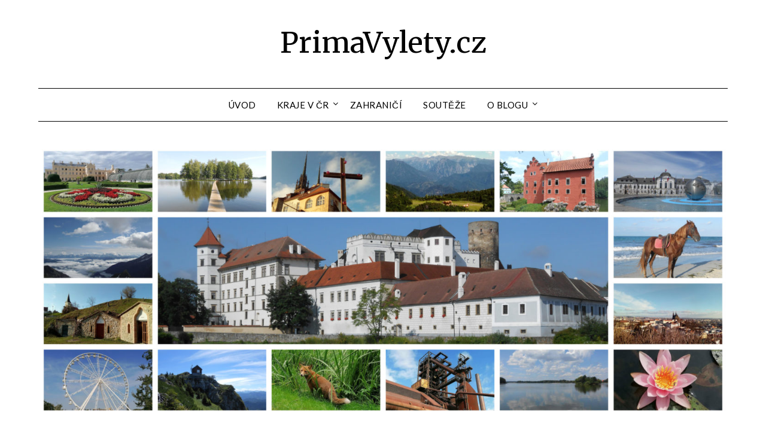

--- FILE ---
content_type: text/html; charset=UTF-8
request_url: https://primavylety.cz/jested-elegantni-symbol-liberce-skyta-okouzlujici-vyhledy/
body_size: 18625
content:
<!doctype html>
<html dir="ltr" lang="cs" prefix="og: https://ogp.me/ns#">
<head>
	<meta charset="UTF-8">
	<meta name="viewport" content="width=device-width, initial-scale=1">
	<link rel="profile" href="http://gmpg.org/xfn/11">
	<title>Ještěd – elegantní symbol Liberce skýtá okouzlující výhledy | PrimaVylety.cz</title>
	<style>img:is([sizes="auto" i], [sizes^="auto," i]) { contain-intrinsic-size: 3000px 1500px }</style>
	
		<!-- All in One SEO 4.8.6.1 - aioseo.com -->
	<meta name="description" content="Jednou z dominant severních Čech je slavný televizní vysílač s hotelem stojící na vrcholu hory Ještěd. O letošních prázdninách jsme měli příležitost prohlédnout si ladný tvar této stavby zblízka a pokochat se krásnými výhledy, kterými Ještěd rozhodně nešetří. Hora Ještěd se tyčí jihozápadně od města Liberec. Se svou výškou 1012 m. n. m. je nejvyšším vrcholem a" />
	<meta name="robots" content="max-image-preview:large" />
	<meta name="author" content="Martina Limbergová"/>
	<meta name="google-site-verification" content="google-site-verification: googledc983f19fdf29f61.html" />
	<link rel="canonical" href="https://primavylety.cz/jested-elegantni-symbol-liberce-skyta-okouzlujici-vyhledy/" />
	<meta name="generator" content="All in One SEO (AIOSEO) 4.8.6.1" />
		<meta property="og:locale" content="cs_CZ" />
		<meta property="og:site_name" content="PrimaVylety.cz |" />
		<meta property="og:type" content="article" />
		<meta property="og:title" content="Ještěd – elegantní symbol Liberce skýtá okouzlující výhledy | PrimaVylety.cz" />
		<meta property="og:description" content="Jednou z dominant severních Čech je slavný televizní vysílač s hotelem stojící na vrcholu hory Ještěd. O letošních prázdninách jsme měli příležitost prohlédnout si ladný tvar této stavby zblízka a pokochat se krásnými výhledy, kterými Ještěd rozhodně nešetří. Hora Ještěd se tyčí jihozápadně od města Liberec. Se svou výškou 1012 m. n. m. je nejvyšším vrcholem a" />
		<meta property="og:url" content="https://primavylety.cz/jested-elegantni-symbol-liberce-skyta-okouzlujici-vyhledy/" />
		<meta property="article:published_time" content="2020-10-13T09:51:24+00:00" />
		<meta property="article:modified_time" content="2025-04-06T12:42:25+00:00" />
		<meta name="twitter:card" content="summary_large_image" />
		<meta name="twitter:title" content="Ještěd – elegantní symbol Liberce skýtá okouzlující výhledy | PrimaVylety.cz" />
		<meta name="twitter:description" content="Jednou z dominant severních Čech je slavný televizní vysílač s hotelem stojící na vrcholu hory Ještěd. O letošních prázdninách jsme měli příležitost prohlédnout si ladný tvar této stavby zblízka a pokochat se krásnými výhledy, kterými Ještěd rozhodně nešetří. Hora Ještěd se tyčí jihozápadně od města Liberec. Se svou výškou 1012 m. n. m. je nejvyšším vrcholem a" />
		<script type="application/ld+json" class="aioseo-schema">
			{"@context":"https:\/\/schema.org","@graph":[{"@type":"Article","@id":"https:\/\/primavylety.cz\/jested-elegantni-symbol-liberce-skyta-okouzlujici-vyhledy\/#article","name":"Je\u0161t\u011bd \u2013 elegantn\u00ed symbol Liberce sk\u00fdt\u00e1 okouzluj\u00edc\u00ed v\u00fdhledy | PrimaVylety.cz","headline":"Je\u0161t\u011bd \u2013 elegantn\u00ed symbol Liberce sk\u00fdt\u00e1 okouzluj\u00edc\u00ed v\u00fdhledy","author":{"@id":"https:\/\/primavylety.cz\/author\/admin-2-2-2-2-2-2-2-2-2-2-2-2-2-2-2-2\/#author"},"publisher":{"@id":"https:\/\/primavylety.cz\/#organization"},"image":{"@type":"ImageObject","url":"https:\/\/primavylety.cz\/wp-content\/uploads\/2020\/10\/IMG_8519-scaled.jpg","width":2560,"height":1922,"caption":"Je\u0161t\u011bd"},"datePublished":"2020-10-13T09:51:24+00:00","dateModified":"2025-04-06T12:42:25+00:00","inLanguage":"cs-CZ","mainEntityOfPage":{"@id":"https:\/\/primavylety.cz\/jested-elegantni-symbol-liberce-skyta-okouzlujici-vyhledy\/#webpage"},"isPartOf":{"@id":"https:\/\/primavylety.cz\/jested-elegantni-symbol-liberce-skyta-okouzlujici-vyhledy\/#webpage"},"articleSection":"Libereck\u00fd, P\u0159\u00edroda, Rozhledny a vyhl\u00eddky"},{"@type":"BreadcrumbList","@id":"https:\/\/primavylety.cz\/jested-elegantni-symbol-liberce-skyta-okouzlujici-vyhledy\/#breadcrumblist","itemListElement":[{"@type":"ListItem","@id":"https:\/\/primavylety.cz#listItem","position":1,"name":"Dom\u016f","item":"https:\/\/primavylety.cz","nextItem":{"@type":"ListItem","@id":"https:\/\/primavylety.cz\/category\/kraje-v-cr\/#listItem","name":"Kraje v \u010cR"}},{"@type":"ListItem","@id":"https:\/\/primavylety.cz\/category\/kraje-v-cr\/#listItem","position":2,"name":"Kraje v \u010cR","item":"https:\/\/primavylety.cz\/category\/kraje-v-cr\/","nextItem":{"@type":"ListItem","@id":"https:\/\/primavylety.cz\/category\/kraje-v-cr\/liberecky-kraj\/#listItem","name":"Libereck\u00fd"},"previousItem":{"@type":"ListItem","@id":"https:\/\/primavylety.cz#listItem","name":"Dom\u016f"}},{"@type":"ListItem","@id":"https:\/\/primavylety.cz\/category\/kraje-v-cr\/liberecky-kraj\/#listItem","position":3,"name":"Libereck\u00fd","item":"https:\/\/primavylety.cz\/category\/kraje-v-cr\/liberecky-kraj\/","nextItem":{"@type":"ListItem","@id":"https:\/\/primavylety.cz\/jested-elegantni-symbol-liberce-skyta-okouzlujici-vyhledy\/#listItem","name":"Je\u0161t\u011bd \u2013 elegantn\u00ed symbol Liberce sk\u00fdt\u00e1 okouzluj\u00edc\u00ed v\u00fdhledy"},"previousItem":{"@type":"ListItem","@id":"https:\/\/primavylety.cz\/category\/kraje-v-cr\/#listItem","name":"Kraje v \u010cR"}},{"@type":"ListItem","@id":"https:\/\/primavylety.cz\/jested-elegantni-symbol-liberce-skyta-okouzlujici-vyhledy\/#listItem","position":4,"name":"Je\u0161t\u011bd \u2013 elegantn\u00ed symbol Liberce sk\u00fdt\u00e1 okouzluj\u00edc\u00ed v\u00fdhledy","previousItem":{"@type":"ListItem","@id":"https:\/\/primavylety.cz\/category\/kraje-v-cr\/liberecky-kraj\/#listItem","name":"Libereck\u00fd"}}]},{"@type":"Organization","@id":"https:\/\/primavylety.cz\/#organization","name":"PrimaVylety.cz","url":"https:\/\/primavylety.cz\/"},{"@type":"Person","@id":"https:\/\/primavylety.cz\/author\/admin-2-2-2-2-2-2-2-2-2-2-2-2-2-2-2-2\/#author","url":"https:\/\/primavylety.cz\/author\/admin-2-2-2-2-2-2-2-2-2-2-2-2-2-2-2-2\/","name":"Martina Limbergov\u00e1","image":{"@type":"ImageObject","@id":"https:\/\/primavylety.cz\/jested-elegantni-symbol-liberce-skyta-okouzlujici-vyhledy\/#authorImage","url":"https:\/\/secure.gravatar.com\/avatar\/9acacde58e7c46a3e9cf4406b00d0d3dbcba80eaa56614894df64742d3f01145?s=96&d=mm&r=g","width":96,"height":96,"caption":"Martina Limbergov\u00e1"}},{"@type":"WebPage","@id":"https:\/\/primavylety.cz\/jested-elegantni-symbol-liberce-skyta-okouzlujici-vyhledy\/#webpage","url":"https:\/\/primavylety.cz\/jested-elegantni-symbol-liberce-skyta-okouzlujici-vyhledy\/","name":"Je\u0161t\u011bd \u2013 elegantn\u00ed symbol Liberce sk\u00fdt\u00e1 okouzluj\u00edc\u00ed v\u00fdhledy | PrimaVylety.cz","description":"Jednou z dominant severn\u00edch \u010cech je slavn\u00fd televizn\u00ed vys\u00edla\u010d s hotelem stoj\u00edc\u00ed na vrcholu hory Je\u0161t\u011bd. O leto\u0161n\u00edch pr\u00e1zdnin\u00e1ch jsme m\u011bli p\u0159\u00edle\u017eitost prohl\u00e9dnout si ladn\u00fd tvar t\u00e9to stavby zbl\u00edzka a pokochat se kr\u00e1sn\u00fdmi v\u00fdhledy, kter\u00fdmi Je\u0161t\u011bd rozhodn\u011b ne\u0161et\u0159\u00ed. Hora Je\u0161t\u011bd se ty\u010d\u00ed jihoz\u00e1padn\u011b od m\u011bsta Liberec. Se svou v\u00fd\u0161kou 1012 m. n. m. je nejvy\u0161\u0161\u00edm vrcholem a","inLanguage":"cs-CZ","isPartOf":{"@id":"https:\/\/primavylety.cz\/#website"},"breadcrumb":{"@id":"https:\/\/primavylety.cz\/jested-elegantni-symbol-liberce-skyta-okouzlujici-vyhledy\/#breadcrumblist"},"author":{"@id":"https:\/\/primavylety.cz\/author\/admin-2-2-2-2-2-2-2-2-2-2-2-2-2-2-2-2\/#author"},"creator":{"@id":"https:\/\/primavylety.cz\/author\/admin-2-2-2-2-2-2-2-2-2-2-2-2-2-2-2-2\/#author"},"image":{"@type":"ImageObject","url":"https:\/\/primavylety.cz\/wp-content\/uploads\/2020\/10\/IMG_8519-scaled.jpg","@id":"https:\/\/primavylety.cz\/jested-elegantni-symbol-liberce-skyta-okouzlujici-vyhledy\/#mainImage","width":2560,"height":1922,"caption":"Je\u0161t\u011bd"},"primaryImageOfPage":{"@id":"https:\/\/primavylety.cz\/jested-elegantni-symbol-liberce-skyta-okouzlujici-vyhledy\/#mainImage"},"datePublished":"2020-10-13T09:51:24+00:00","dateModified":"2025-04-06T12:42:25+00:00"},{"@type":"WebSite","@id":"https:\/\/primavylety.cz\/#website","url":"https:\/\/primavylety.cz\/","name":"PrimaVylety.cz","inLanguage":"cs-CZ","publisher":{"@id":"https:\/\/primavylety.cz\/#organization"}}]}
		</script>
		<!-- All in One SEO -->

<link rel='dns-prefetch' href='//fonts.googleapis.com' />
<link rel="alternate" type="application/rss+xml" title="PrimaVylety.cz &raquo; RSS zdroj" href="https://primavylety.cz/feed/" />
<link rel="alternate" type="application/rss+xml" title="PrimaVylety.cz &raquo; RSS komentářů" href="https://primavylety.cz/comments/feed/" />
		<!-- This site uses the Google Analytics by MonsterInsights plugin v9.7.0 - Using Analytics tracking - https://www.monsterinsights.com/ -->
		<!-- Poznámka: MonsterInsights není na tomto webu aktuálně nakonfigurován. Vlastník webu se musí ověřit pomocí Google Analytics na panelu nastavení MonsterInsights. -->
					<!-- No tracking code set -->
				<!-- / Google Analytics by MonsterInsights -->
		<script type="text/javascript">
/* <![CDATA[ */
window._wpemojiSettings = {"baseUrl":"https:\/\/s.w.org\/images\/core\/emoji\/16.0.1\/72x72\/","ext":".png","svgUrl":"https:\/\/s.w.org\/images\/core\/emoji\/16.0.1\/svg\/","svgExt":".svg","source":{"concatemoji":"https:\/\/primavylety.cz\/wp-includes\/js\/wp-emoji-release.min.js?ver=6.8.2"}};
/*! This file is auto-generated */
!function(s,n){var o,i,e;function c(e){try{var t={supportTests:e,timestamp:(new Date).valueOf()};sessionStorage.setItem(o,JSON.stringify(t))}catch(e){}}function p(e,t,n){e.clearRect(0,0,e.canvas.width,e.canvas.height),e.fillText(t,0,0);var t=new Uint32Array(e.getImageData(0,0,e.canvas.width,e.canvas.height).data),a=(e.clearRect(0,0,e.canvas.width,e.canvas.height),e.fillText(n,0,0),new Uint32Array(e.getImageData(0,0,e.canvas.width,e.canvas.height).data));return t.every(function(e,t){return e===a[t]})}function u(e,t){e.clearRect(0,0,e.canvas.width,e.canvas.height),e.fillText(t,0,0);for(var n=e.getImageData(16,16,1,1),a=0;a<n.data.length;a++)if(0!==n.data[a])return!1;return!0}function f(e,t,n,a){switch(t){case"flag":return n(e,"\ud83c\udff3\ufe0f\u200d\u26a7\ufe0f","\ud83c\udff3\ufe0f\u200b\u26a7\ufe0f")?!1:!n(e,"\ud83c\udde8\ud83c\uddf6","\ud83c\udde8\u200b\ud83c\uddf6")&&!n(e,"\ud83c\udff4\udb40\udc67\udb40\udc62\udb40\udc65\udb40\udc6e\udb40\udc67\udb40\udc7f","\ud83c\udff4\u200b\udb40\udc67\u200b\udb40\udc62\u200b\udb40\udc65\u200b\udb40\udc6e\u200b\udb40\udc67\u200b\udb40\udc7f");case"emoji":return!a(e,"\ud83e\udedf")}return!1}function g(e,t,n,a){var r="undefined"!=typeof WorkerGlobalScope&&self instanceof WorkerGlobalScope?new OffscreenCanvas(300,150):s.createElement("canvas"),o=r.getContext("2d",{willReadFrequently:!0}),i=(o.textBaseline="top",o.font="600 32px Arial",{});return e.forEach(function(e){i[e]=t(o,e,n,a)}),i}function t(e){var t=s.createElement("script");t.src=e,t.defer=!0,s.head.appendChild(t)}"undefined"!=typeof Promise&&(o="wpEmojiSettingsSupports",i=["flag","emoji"],n.supports={everything:!0,everythingExceptFlag:!0},e=new Promise(function(e){s.addEventListener("DOMContentLoaded",e,{once:!0})}),new Promise(function(t){var n=function(){try{var e=JSON.parse(sessionStorage.getItem(o));if("object"==typeof e&&"number"==typeof e.timestamp&&(new Date).valueOf()<e.timestamp+604800&&"object"==typeof e.supportTests)return e.supportTests}catch(e){}return null}();if(!n){if("undefined"!=typeof Worker&&"undefined"!=typeof OffscreenCanvas&&"undefined"!=typeof URL&&URL.createObjectURL&&"undefined"!=typeof Blob)try{var e="postMessage("+g.toString()+"("+[JSON.stringify(i),f.toString(),p.toString(),u.toString()].join(",")+"));",a=new Blob([e],{type:"text/javascript"}),r=new Worker(URL.createObjectURL(a),{name:"wpTestEmojiSupports"});return void(r.onmessage=function(e){c(n=e.data),r.terminate(),t(n)})}catch(e){}c(n=g(i,f,p,u))}t(n)}).then(function(e){for(var t in e)n.supports[t]=e[t],n.supports.everything=n.supports.everything&&n.supports[t],"flag"!==t&&(n.supports.everythingExceptFlag=n.supports.everythingExceptFlag&&n.supports[t]);n.supports.everythingExceptFlag=n.supports.everythingExceptFlag&&!n.supports.flag,n.DOMReady=!1,n.readyCallback=function(){n.DOMReady=!0}}).then(function(){return e}).then(function(){var e;n.supports.everything||(n.readyCallback(),(e=n.source||{}).concatemoji?t(e.concatemoji):e.wpemoji&&e.twemoji&&(t(e.twemoji),t(e.wpemoji)))}))}((window,document),window._wpemojiSettings);
/* ]]> */
</script>
<link rel='stylesheet' id='sbr_styles-css' href='https://primavylety.cz/wp-content/plugins/reviews-feed/assets/css/sbr-styles.min.css?ver=2.1.1' type='text/css' media='all' />
<link rel='stylesheet' id='sbi_styles-css' href='https://primavylety.cz/wp-content/plugins/instagram-feed/css/sbi-styles.min.css?ver=6.9.1' type='text/css' media='all' />
<style id='wp-emoji-styles-inline-css' type='text/css'>

	img.wp-smiley, img.emoji {
		display: inline !important;
		border: none !important;
		box-shadow: none !important;
		height: 1em !important;
		width: 1em !important;
		margin: 0 0.07em !important;
		vertical-align: -0.1em !important;
		background: none !important;
		padding: 0 !important;
	}
</style>
<link rel='stylesheet' id='wp-block-library-css' href='https://primavylety.cz/wp-includes/css/dist/block-library/style.min.css?ver=6.8.2' type='text/css' media='all' />
<style id='classic-theme-styles-inline-css' type='text/css'>
/*! This file is auto-generated */
.wp-block-button__link{color:#fff;background-color:#32373c;border-radius:9999px;box-shadow:none;text-decoration:none;padding:calc(.667em + 2px) calc(1.333em + 2px);font-size:1.125em}.wp-block-file__button{background:#32373c;color:#fff;text-decoration:none}
</style>
<style id='global-styles-inline-css' type='text/css'>
:root{--wp--preset--aspect-ratio--square: 1;--wp--preset--aspect-ratio--4-3: 4/3;--wp--preset--aspect-ratio--3-4: 3/4;--wp--preset--aspect-ratio--3-2: 3/2;--wp--preset--aspect-ratio--2-3: 2/3;--wp--preset--aspect-ratio--16-9: 16/9;--wp--preset--aspect-ratio--9-16: 9/16;--wp--preset--color--black: #000000;--wp--preset--color--cyan-bluish-gray: #abb8c3;--wp--preset--color--white: #ffffff;--wp--preset--color--pale-pink: #f78da7;--wp--preset--color--vivid-red: #cf2e2e;--wp--preset--color--luminous-vivid-orange: #ff6900;--wp--preset--color--luminous-vivid-amber: #fcb900;--wp--preset--color--light-green-cyan: #7bdcb5;--wp--preset--color--vivid-green-cyan: #00d084;--wp--preset--color--pale-cyan-blue: #8ed1fc;--wp--preset--color--vivid-cyan-blue: #0693e3;--wp--preset--color--vivid-purple: #9b51e0;--wp--preset--gradient--vivid-cyan-blue-to-vivid-purple: linear-gradient(135deg,rgba(6,147,227,1) 0%,rgb(155,81,224) 100%);--wp--preset--gradient--light-green-cyan-to-vivid-green-cyan: linear-gradient(135deg,rgb(122,220,180) 0%,rgb(0,208,130) 100%);--wp--preset--gradient--luminous-vivid-amber-to-luminous-vivid-orange: linear-gradient(135deg,rgba(252,185,0,1) 0%,rgba(255,105,0,1) 100%);--wp--preset--gradient--luminous-vivid-orange-to-vivid-red: linear-gradient(135deg,rgba(255,105,0,1) 0%,rgb(207,46,46) 100%);--wp--preset--gradient--very-light-gray-to-cyan-bluish-gray: linear-gradient(135deg,rgb(238,238,238) 0%,rgb(169,184,195) 100%);--wp--preset--gradient--cool-to-warm-spectrum: linear-gradient(135deg,rgb(74,234,220) 0%,rgb(151,120,209) 20%,rgb(207,42,186) 40%,rgb(238,44,130) 60%,rgb(251,105,98) 80%,rgb(254,248,76) 100%);--wp--preset--gradient--blush-light-purple: linear-gradient(135deg,rgb(255,206,236) 0%,rgb(152,150,240) 100%);--wp--preset--gradient--blush-bordeaux: linear-gradient(135deg,rgb(254,205,165) 0%,rgb(254,45,45) 50%,rgb(107,0,62) 100%);--wp--preset--gradient--luminous-dusk: linear-gradient(135deg,rgb(255,203,112) 0%,rgb(199,81,192) 50%,rgb(65,88,208) 100%);--wp--preset--gradient--pale-ocean: linear-gradient(135deg,rgb(255,245,203) 0%,rgb(182,227,212) 50%,rgb(51,167,181) 100%);--wp--preset--gradient--electric-grass: linear-gradient(135deg,rgb(202,248,128) 0%,rgb(113,206,126) 100%);--wp--preset--gradient--midnight: linear-gradient(135deg,rgb(2,3,129) 0%,rgb(40,116,252) 100%);--wp--preset--font-size--small: 13px;--wp--preset--font-size--medium: 20px;--wp--preset--font-size--large: 36px;--wp--preset--font-size--x-large: 42px;--wp--preset--spacing--20: 0.44rem;--wp--preset--spacing--30: 0.67rem;--wp--preset--spacing--40: 1rem;--wp--preset--spacing--50: 1.5rem;--wp--preset--spacing--60: 2.25rem;--wp--preset--spacing--70: 3.38rem;--wp--preset--spacing--80: 5.06rem;--wp--preset--shadow--natural: 6px 6px 9px rgba(0, 0, 0, 0.2);--wp--preset--shadow--deep: 12px 12px 50px rgba(0, 0, 0, 0.4);--wp--preset--shadow--sharp: 6px 6px 0px rgba(0, 0, 0, 0.2);--wp--preset--shadow--outlined: 6px 6px 0px -3px rgba(255, 255, 255, 1), 6px 6px rgba(0, 0, 0, 1);--wp--preset--shadow--crisp: 6px 6px 0px rgba(0, 0, 0, 1);}:where(.is-layout-flex){gap: 0.5em;}:where(.is-layout-grid){gap: 0.5em;}body .is-layout-flex{display: flex;}.is-layout-flex{flex-wrap: wrap;align-items: center;}.is-layout-flex > :is(*, div){margin: 0;}body .is-layout-grid{display: grid;}.is-layout-grid > :is(*, div){margin: 0;}:where(.wp-block-columns.is-layout-flex){gap: 2em;}:where(.wp-block-columns.is-layout-grid){gap: 2em;}:where(.wp-block-post-template.is-layout-flex){gap: 1.25em;}:where(.wp-block-post-template.is-layout-grid){gap: 1.25em;}.has-black-color{color: var(--wp--preset--color--black) !important;}.has-cyan-bluish-gray-color{color: var(--wp--preset--color--cyan-bluish-gray) !important;}.has-white-color{color: var(--wp--preset--color--white) !important;}.has-pale-pink-color{color: var(--wp--preset--color--pale-pink) !important;}.has-vivid-red-color{color: var(--wp--preset--color--vivid-red) !important;}.has-luminous-vivid-orange-color{color: var(--wp--preset--color--luminous-vivid-orange) !important;}.has-luminous-vivid-amber-color{color: var(--wp--preset--color--luminous-vivid-amber) !important;}.has-light-green-cyan-color{color: var(--wp--preset--color--light-green-cyan) !important;}.has-vivid-green-cyan-color{color: var(--wp--preset--color--vivid-green-cyan) !important;}.has-pale-cyan-blue-color{color: var(--wp--preset--color--pale-cyan-blue) !important;}.has-vivid-cyan-blue-color{color: var(--wp--preset--color--vivid-cyan-blue) !important;}.has-vivid-purple-color{color: var(--wp--preset--color--vivid-purple) !important;}.has-black-background-color{background-color: var(--wp--preset--color--black) !important;}.has-cyan-bluish-gray-background-color{background-color: var(--wp--preset--color--cyan-bluish-gray) !important;}.has-white-background-color{background-color: var(--wp--preset--color--white) !important;}.has-pale-pink-background-color{background-color: var(--wp--preset--color--pale-pink) !important;}.has-vivid-red-background-color{background-color: var(--wp--preset--color--vivid-red) !important;}.has-luminous-vivid-orange-background-color{background-color: var(--wp--preset--color--luminous-vivid-orange) !important;}.has-luminous-vivid-amber-background-color{background-color: var(--wp--preset--color--luminous-vivid-amber) !important;}.has-light-green-cyan-background-color{background-color: var(--wp--preset--color--light-green-cyan) !important;}.has-vivid-green-cyan-background-color{background-color: var(--wp--preset--color--vivid-green-cyan) !important;}.has-pale-cyan-blue-background-color{background-color: var(--wp--preset--color--pale-cyan-blue) !important;}.has-vivid-cyan-blue-background-color{background-color: var(--wp--preset--color--vivid-cyan-blue) !important;}.has-vivid-purple-background-color{background-color: var(--wp--preset--color--vivid-purple) !important;}.has-black-border-color{border-color: var(--wp--preset--color--black) !important;}.has-cyan-bluish-gray-border-color{border-color: var(--wp--preset--color--cyan-bluish-gray) !important;}.has-white-border-color{border-color: var(--wp--preset--color--white) !important;}.has-pale-pink-border-color{border-color: var(--wp--preset--color--pale-pink) !important;}.has-vivid-red-border-color{border-color: var(--wp--preset--color--vivid-red) !important;}.has-luminous-vivid-orange-border-color{border-color: var(--wp--preset--color--luminous-vivid-orange) !important;}.has-luminous-vivid-amber-border-color{border-color: var(--wp--preset--color--luminous-vivid-amber) !important;}.has-light-green-cyan-border-color{border-color: var(--wp--preset--color--light-green-cyan) !important;}.has-vivid-green-cyan-border-color{border-color: var(--wp--preset--color--vivid-green-cyan) !important;}.has-pale-cyan-blue-border-color{border-color: var(--wp--preset--color--pale-cyan-blue) !important;}.has-vivid-cyan-blue-border-color{border-color: var(--wp--preset--color--vivid-cyan-blue) !important;}.has-vivid-purple-border-color{border-color: var(--wp--preset--color--vivid-purple) !important;}.has-vivid-cyan-blue-to-vivid-purple-gradient-background{background: var(--wp--preset--gradient--vivid-cyan-blue-to-vivid-purple) !important;}.has-light-green-cyan-to-vivid-green-cyan-gradient-background{background: var(--wp--preset--gradient--light-green-cyan-to-vivid-green-cyan) !important;}.has-luminous-vivid-amber-to-luminous-vivid-orange-gradient-background{background: var(--wp--preset--gradient--luminous-vivid-amber-to-luminous-vivid-orange) !important;}.has-luminous-vivid-orange-to-vivid-red-gradient-background{background: var(--wp--preset--gradient--luminous-vivid-orange-to-vivid-red) !important;}.has-very-light-gray-to-cyan-bluish-gray-gradient-background{background: var(--wp--preset--gradient--very-light-gray-to-cyan-bluish-gray) !important;}.has-cool-to-warm-spectrum-gradient-background{background: var(--wp--preset--gradient--cool-to-warm-spectrum) !important;}.has-blush-light-purple-gradient-background{background: var(--wp--preset--gradient--blush-light-purple) !important;}.has-blush-bordeaux-gradient-background{background: var(--wp--preset--gradient--blush-bordeaux) !important;}.has-luminous-dusk-gradient-background{background: var(--wp--preset--gradient--luminous-dusk) !important;}.has-pale-ocean-gradient-background{background: var(--wp--preset--gradient--pale-ocean) !important;}.has-electric-grass-gradient-background{background: var(--wp--preset--gradient--electric-grass) !important;}.has-midnight-gradient-background{background: var(--wp--preset--gradient--midnight) !important;}.has-small-font-size{font-size: var(--wp--preset--font-size--small) !important;}.has-medium-font-size{font-size: var(--wp--preset--font-size--medium) !important;}.has-large-font-size{font-size: var(--wp--preset--font-size--large) !important;}.has-x-large-font-size{font-size: var(--wp--preset--font-size--x-large) !important;}
:where(.wp-block-post-template.is-layout-flex){gap: 1.25em;}:where(.wp-block-post-template.is-layout-grid){gap: 1.25em;}
:where(.wp-block-columns.is-layout-flex){gap: 2em;}:where(.wp-block-columns.is-layout-grid){gap: 2em;}
:root :where(.wp-block-pullquote){font-size: 1.5em;line-height: 1.6;}
</style>
<link rel='stylesheet' id='ctf_styles-css' href='https://primavylety.cz/wp-content/plugins/custom-twitter-feeds/css/ctf-styles.min.css?ver=2.3.1' type='text/css' media='all' />
<link rel='stylesheet' id='quiz-maker-css' href='https://primavylety.cz/wp-content/plugins/quiz-maker/public/css/quiz-maker-public.css?ver=6.7.0.52' type='text/css' media='all' />
<link rel='stylesheet' id='responsive-lightbox-swipebox-css' href='https://primavylety.cz/wp-content/plugins/responsive-lightbox/assets/swipebox/swipebox.min.css?ver=1.5.2' type='text/css' media='all' />
<link rel='stylesheet' id='SFSImainCss-css' href='https://primavylety.cz/wp-content/plugins/ultimate-social-media-icons/css/sfsi-style.css?ver=2.9.5' type='text/css' media='all' />
<link rel='stylesheet' id='cff-css' href='https://primavylety.cz/wp-content/plugins/custom-facebook-feed/assets/css/cff-style.min.css?ver=4.3.2' type='text/css' media='all' />
<link rel='stylesheet' id='sb-font-awesome-css' href='https://primavylety.cz/wp-content/plugins/custom-facebook-feed/assets/css/font-awesome.min.css?ver=4.7.0' type='text/css' media='all' />
<link rel='stylesheet' id='travel-minimalist-blogger-css' href='https://primavylety.cz/wp-content/themes/minimalistblogger/style.css?ver=6.8.2' type='text/css' media='all' />
<link rel='stylesheet' id='font-awesome-css' href='https://primavylety.cz/wp-content/themes/minimalistblogger/css/font-awesome.min.css?ver=6.8.2' type='text/css' media='all' />
<link rel='stylesheet' id='minimalistblogger-style-css' href='https://primavylety.cz/wp-content/themes/travel-minimalist-blogger/style.css?ver=6.8.2' type='text/css' media='all' />
<link rel='stylesheet' id='minimalistblogger-google-fonts-css' href='//fonts.googleapis.com/css?family=Lato%3A300%2C400%2C700%2C900%7CMerriweather%3A400%2C700&#038;ver=6.8.2' type='text/css' media='all' />
<script type="text/javascript" src="https://primavylety.cz/wp-includes/js/jquery/jquery.min.js?ver=3.7.1" id="jquery-core-js"></script>
<script type="text/javascript" src="https://primavylety.cz/wp-includes/js/jquery/jquery-migrate.min.js?ver=3.4.1" id="jquery-migrate-js"></script>
<script type="text/javascript" src="https://primavylety.cz/wp-content/plugins/responsive-lightbox/assets/swipebox/jquery.swipebox.min.js?ver=1.5.2" id="responsive-lightbox-swipebox-js"></script>
<script type="text/javascript" src="https://primavylety.cz/wp-includes/js/underscore.min.js?ver=1.13.7" id="underscore-js"></script>
<script type="text/javascript" src="https://primavylety.cz/wp-content/plugins/responsive-lightbox/assets/infinitescroll/infinite-scroll.pkgd.min.js?ver=4.0.1" id="responsive-lightbox-infinite-scroll-js"></script>
<script type="text/javascript" id="responsive-lightbox-js-before">
/* <![CDATA[ */
var rlArgs = {"script":"swipebox","selector":"lightbox","customEvents":"","activeGalleries":true,"animation":true,"hideCloseButtonOnMobile":false,"removeBarsOnMobile":false,"hideBars":true,"hideBarsDelay":5000,"videoMaxWidth":1080,"useSVG":true,"loopAtEnd":false,"woocommerce_gallery":false,"ajaxurl":"https:\/\/primavylety.cz\/wp-admin\/admin-ajax.php","nonce":"dd60e07f66","preview":false,"postId":1046,"scriptExtension":false};
/* ]]> */
</script>
<script type="text/javascript" src="https://primavylety.cz/wp-content/plugins/responsive-lightbox/js/front.js?ver=2.5.2" id="responsive-lightbox-js"></script>
<link rel="https://api.w.org/" href="https://primavylety.cz/wp-json/" /><link rel="alternate" title="JSON" type="application/json" href="https://primavylety.cz/wp-json/wp/v2/posts/1046" /><link rel="EditURI" type="application/rsd+xml" title="RSD" href="https://primavylety.cz/xmlrpc.php?rsd" />
<meta name="generator" content="WordPress 6.8.2" />
<link rel='shortlink' href='https://primavylety.cz/?p=1046' />
<link rel="alternate" title="oEmbed (JSON)" type="application/json+oembed" href="https://primavylety.cz/wp-json/oembed/1.0/embed?url=https%3A%2F%2Fprimavylety.cz%2Fjested-elegantni-symbol-liberce-skyta-okouzlujici-vyhledy%2F" />
<link rel="alternate" title="oEmbed (XML)" type="text/xml+oembed" href="https://primavylety.cz/wp-json/oembed/1.0/embed?url=https%3A%2F%2Fprimavylety.cz%2Fjested-elegantni-symbol-liberce-skyta-okouzlujici-vyhledy%2F&#038;format=xml" />
<meta name="follow.[base64]" content="6E7nDgGxqarC0qW5KRpm"/>
	<style type="text/css">
			body, .site, .swidgets-wrap h3, .post-data-text { background: ; }
			.site-title a, .site-description { color: ; }
			.sheader { background-color: ; }
			.super-menu, #smobile-menu, .primary-menu, .primary-menu ul li ul.children, .primary-menu ul li ul.sub-menu { background-color: ; }
			.main-navigation ul li a, .main-navigation ul li .sub-arrow, .super-menu .toggle-mobile-menu,.toggle-mobile-menu:before, .mobile-menu-active .smenu-hide { color: ; }
			#smobile-menu.show .main-navigation ul ul.children.active, #smobile-menu.show .main-navigation ul ul.sub-menu.active, #smobile-menu.show .main-navigation ul li, .smenu-hide.toggle-mobile-menu.menu-toggle, #smobile-menu.show .main-navigation ul li, .primary-menu ul li ul.children li, .primary-menu ul li ul.sub-menu li, .primary-menu .pmenu, .super-menu { border-color: ; border-bottom-color: ; }
			#secondary .widget h3, #secondary .widget h3 a, #secondary .widget h4, #secondary .widget h1, #secondary .widget h2, #secondary .widget h5, #secondary .widget h6 { color: ; }
			#secondary .widget a, #secondary a, #secondary .widget li a , #secondary span.sub-arrow{ color: ; }
			#secondary, #secondary .widget, #secondary .widget p, #secondary .widget li, .widget time.rpwe-time.published { color: ; }
			#secondary .swidgets-wrap, #secondary .widget ul li, .featured-sidebar .search-field { border-color: ; }
			.site-info, .footer-column-three input.search-submit, .footer-column-three p, .footer-column-three li, .footer-column-three td, .footer-column-three th, .footer-column-three caption { color: ; }
			.footer-column-three h3, .footer-column-three h4, .footer-column-three h5, .footer-column-three h6, .footer-column-three h1, .footer-column-three h2, .footer-column-three h4, .footer-column-three h3 a { color: ; }
			.footer-column-three a, .footer-column-three li a, .footer-column-three .widget a, .footer-column-three .sub-arrow { color: ; }
			.footer-column-three h3:after { background: ; }
			.site-info, .widget ul li, .footer-column-three input.search-field, .footer-column-three input.search-submit { border-color: ; }
			.site-footer { background-color: ; }
			.archive .page-header h1, .blogposts-list h2 a, .blogposts-list h2 a:hover, .blogposts-list h2 a:active, .search-results h1.page-title { color: ; }
			.blogposts-list .post-data-text, .blogposts-list .post-data-text a{ color: ; }
			.blogposts-list p { color: ; }
			.page-numbers li a, .blogposts-list .blogpost-button { background: ; }
			.page-numbers li a, .blogposts-list .blogpost-button, span.page-numbers.dots, .page-numbers.current, .page-numbers li a:hover { color: ; }
			.archive .page-header h1, .search-results h1.page-title, .blogposts-list.fbox, span.page-numbers.dots, .page-numbers li a, .page-numbers.current { border-color: ; }
			.blogposts-list .post-data-divider { background: ; }
			.page .comments-area .comment-author, .page .comments-area .comment-author a, .page .comments-area .comments-title, .page .content-area h1, .page .content-area h2, .page .content-area h3, .page .content-area h4, .page .content-area h5, .page .content-area h6, .page .content-area th, .single  .comments-area .comment-author, .single .comments-area .comment-author a, .single .comments-area .comments-title, .single .content-area h1, .single .content-area h2, .single .content-area h3, .single .content-area h4, .single .content-area h5, .single .content-area h6, .single .content-area th, .search-no-results h1, .error404 h1 { color: ; }
			.single .post-data-text, .page .post-data-text, .page .post-data-text a, .single .post-data-text a, .comments-area .comment-meta .comment-metadata a { color: ; }
			.page .content-area p, .page article, .page .content-area table, .page .content-area dd, .page .content-area dt, .page .content-area address, .page .content-area .entry-content, .page .content-area li, .page .content-area ol, .single .content-area p, .single article, .single .content-area table, .single .content-area dd, .single .content-area dt, .single .content-area address, .single .entry-content, .single .content-area li, .single .content-area ol, .search-no-results .page-content p { color: ; }
			.single .entry-content a, .page .entry-content a, .comment-content a, .comments-area .reply a, .logged-in-as a, .comments-area .comment-respond a { color: ; }
			.comments-area p.form-submit input { background: ; }
			.error404 .page-content p, .error404 input.search-submit, .search-no-results input.search-submit { color: ; }
			.page .comments-area, .page article.fbox, .page article tr, .page .comments-area ol.comment-list ol.children li, .page .comments-area ol.comment-list .comment, .single .comments-area, .single article.fbox, .single article tr, .comments-area ol.comment-list ol.children li, .comments-area ol.comment-list .comment, .error404 main#main, .error404 .search-form label, .search-no-results .search-form label, .error404 input.search-submit, .search-no-results input.search-submit, .error404 main#main, .search-no-results section.fbox.no-results.not-found{ border-color: ; }
			.single .post-data-divider, .page .post-data-divider { background: ; }
			.single .comments-area p.form-submit input, .page .comments-area p.form-submit input { color: ; }
			.bottom-header-wrapper { padding-top: px; }
			.bottom-header-wrapper { padding-bottom: px; }


			.bottom-header-wrapper { background: ; }
			.bottom-header-wrapper *{ color: ; }
			.header-widget a, .header-widget li a, .header-widget i.fa { color: ; }
			.header-widget, .header-widget p, .header-widget li, .header-widget .textwidget { color: ; }
			.header-widget .widget-title, .header-widget h1, .header-widget h3, .header-widget h2, .header-widget h4, .header-widget h5, .header-widget h6{ color: ; }
			.header-widget.swidgets-wrap, .header-widget ul li, .header-widget .search-field { border-color: ; }


		</style>
		
		<style type="text/css">
			body, 
			.site, 
			.swidgets-wrap h3, 
			.post-data-text { background: ; }

			.site-title a, 
			.site-description { color: ; }

			.sheader { background:  }
		</style>
			<style type="text/css">
			.site-title a,
			.site-description {
				color: #000000;
			}

			
			https://primavylety.cz/wp-content/uploads/2020/01/cropped-BeFunky-collage5-scaled-1.jpg"
			
			
		</style>
		<link rel="icon" href="https://primavylety.cz/wp-content/uploads/2022/04/cropped-82213424_110956337104571_8330465850893008896_n-32x32.png" sizes="32x32" />
<link rel="icon" href="https://primavylety.cz/wp-content/uploads/2022/04/cropped-82213424_110956337104571_8330465850893008896_n-192x192.png" sizes="192x192" />
<link rel="apple-touch-icon" href="https://primavylety.cz/wp-content/uploads/2022/04/cropped-82213424_110956337104571_8330465850893008896_n-180x180.png" />
<meta name="msapplication-TileImage" content="https://primavylety.cz/wp-content/uploads/2022/04/cropped-82213424_110956337104571_8330465850893008896_n-270x270.png" />
</head>

<body class="wp-singular post-template-default single single-post postid-1046 single-format-standard wp-theme-minimalistblogger wp-child-theme-travel-minimalist-blogger sfsi_actvite_theme_cute header-image">
	 <a class="skip-link screen-reader-text" href="#content">Přejdi na obsah</a>
	<div id="page" class="site">

		<header id="masthead" class="sheader site-header clearfix">
			<div class="content-wrap">
							<div class="site-branding">
				<!-- If frontpage, make title h1 -->
							<p class="site-title"><a href="https://primavylety.cz/" rel="home">PrimaVylety.cz</a></p>
					</div>
			</div>
	<nav id="primary-site-navigation" class="primary-menu main-navigation clearfix">
		<a href="#" id="pull" class="smenu-hide toggle-mobile-menu menu-toggle" aria-controls="secondary-menu" aria-expanded="false">Menu</a>
		<div class="content-wrap text-center">
			<div class="center-main-menu">
				<div class="menu-hlavni-menu-container"><ul id="primary-menu" class="pmenu"><li id="menu-item-18" class="menu-item menu-item-type-custom menu-item-object-custom menu-item-home menu-item-18"><a href="http://primavylety.cz">Úvod</a></li>
<li id="menu-item-148" class="menu-item menu-item-type-taxonomy menu-item-object-category current-post-ancestor menu-item-has-children menu-item-148"><a href="https://primavylety.cz/category/kraje-v-cr/">Kraje v ČR</a>
<ul class="sub-menu">
	<li id="menu-item-149" class="menu-item menu-item-type-taxonomy menu-item-object-category menu-item-149"><a href="https://primavylety.cz/category/kraje-v-cr/hlavni-mesto-praha/">Hlavní město Praha</a></li>
	<li id="menu-item-150" class="menu-item menu-item-type-taxonomy menu-item-object-category menu-item-150"><a href="https://primavylety.cz/category/kraje-v-cr/jihocesky-kraj/">Jihočeský</a></li>
	<li id="menu-item-151" class="menu-item menu-item-type-taxonomy menu-item-object-category menu-item-151"><a href="https://primavylety.cz/category/kraje-v-cr/jihomoravsky-kraj/">Jihomoravský</a></li>
	<li id="menu-item-152" class="menu-item menu-item-type-taxonomy menu-item-object-category menu-item-152"><a href="https://primavylety.cz/category/kraje-v-cr/karlovarsky-kraj/">Karlovarský</a></li>
	<li id="menu-item-153" class="menu-item menu-item-type-taxonomy menu-item-object-category menu-item-153"><a href="https://primavylety.cz/category/kraje-v-cr/kralovehradecky-kraj/">Královéhradecký</a></li>
	<li id="menu-item-154" class="menu-item menu-item-type-taxonomy menu-item-object-category current-post-ancestor current-menu-parent current-post-parent menu-item-154"><a href="https://primavylety.cz/category/kraje-v-cr/liberecky-kraj/">Liberecký</a></li>
	<li id="menu-item-155" class="menu-item menu-item-type-taxonomy menu-item-object-category menu-item-155"><a href="https://primavylety.cz/category/kraje-v-cr/moravskoslezsky-kraj/">Moravskoslezský</a></li>
	<li id="menu-item-156" class="menu-item menu-item-type-taxonomy menu-item-object-category menu-item-156"><a href="https://primavylety.cz/category/kraje-v-cr/olomoucky-kraj/">Olomoucký</a></li>
	<li id="menu-item-157" class="menu-item menu-item-type-taxonomy menu-item-object-category menu-item-157"><a href="https://primavylety.cz/category/kraje-v-cr/pardubicky-kraj/">Pardubický</a></li>
	<li id="menu-item-158" class="menu-item menu-item-type-taxonomy menu-item-object-category menu-item-158"><a href="https://primavylety.cz/category/kraje-v-cr/plzensky-kraj/">Plzeňský</a></li>
	<li id="menu-item-159" class="menu-item menu-item-type-taxonomy menu-item-object-category menu-item-159"><a href="https://primavylety.cz/category/kraje-v-cr/stredocesky-kraj/">Středočeský</a></li>
	<li id="menu-item-161" class="menu-item menu-item-type-taxonomy menu-item-object-category menu-item-161"><a href="https://primavylety.cz/category/kraje-v-cr/kraj-vysocina/">Vysočina</a></li>
	<li id="menu-item-160" class="menu-item menu-item-type-taxonomy menu-item-object-category menu-item-160"><a href="https://primavylety.cz/category/kraje-v-cr/ustecky-kraj/">Ústecký</a></li>
	<li id="menu-item-162" class="menu-item menu-item-type-taxonomy menu-item-object-category menu-item-162"><a href="https://primavylety.cz/category/kraje-v-cr/zlinsky-kraj/">Zlínský</a></li>
</ul>
</li>
<li id="menu-item-169" class="menu-item menu-item-type-taxonomy menu-item-object-category menu-item-169"><a href="https://primavylety.cz/category/zahranici/">Zahraničí</a></li>
<li id="menu-item-1555" class="menu-item menu-item-type-taxonomy menu-item-object-category menu-item-1555"><a href="https://primavylety.cz/category/souteze/">Soutěže</a></li>
<li id="menu-item-89" class="menu-item menu-item-type-post_type menu-item-object-page menu-item-has-children menu-item-89"><a href="https://primavylety.cz/o-blogu/">O blogu</a>
<ul class="sub-menu">
	<li id="menu-item-3570" class="menu-item menu-item-type-post_type menu-item-object-page menu-item-home menu-item-3570"><a href="https://primavylety.cz/sample-page/">Kdo jsem?</a></li>
	<li id="menu-item-3568" class="menu-item menu-item-type-post_type menu-item-object-page menu-item-3568"><a href="https://primavylety.cz/moznosti-spoluprace/">Možnosti spolupráce</a></li>
</ul>
</li>
</ul></div>				</div>
			</div>
		</nav>
		<div class="super-menu clearfix">
			<div class="super-menu-inner">
				<a href="#" id="pull" class="toggle-mobile-menu menu-toggle" aria-controls="secondary-menu" aria-expanded="false">Menu</a>
			</div>
		</div>
		<div id="mobile-menu-overlay"></div>
	</header>

		<div class="content-wrap">
		<div class="bottom-header-wrapper">
			<img src="https://primavylety.cz/wp-content/uploads/2020/01/cropped-BeFunky-collage5-scaled-1.jpg" alt="PrimaVylety.cz" />
		</div>
	</div>

<div class="content-wrap">
	<div class="header-widgets-wrapper">
		
	
</div>
</div>

<div id="content" class="site-content clearfix">
	<div class="content-wrap">

	<div id="primary" class="featured-content content-area">
		<main id="main" class="site-main">

		
<article id="post-1046" class="posts-entry fbox post-1046 post type-post status-publish format-standard has-post-thumbnail hentry category-liberecky-kraj tag-priroda tag-rozhledny-vyhlidky">
			<div class="featured-thumbnail">
			<a href="https://primavylety.cz/jested-elegantni-symbol-liberce-skyta-okouzlujici-vyhledy/" rel="bookmark"><img width="850" height="638" src="https://primavylety.cz/wp-content/uploads/2020/10/IMG_8519-850x638.jpg" class="attachment-minimalistblogger-slider size-minimalistblogger-slider wp-post-image" alt="Ještěd" decoding="async" fetchpriority="high" srcset="https://primavylety.cz/wp-content/uploads/2020/10/IMG_8519-850x638.jpg 850w, https://primavylety.cz/wp-content/uploads/2020/10/IMG_8519-300x225.jpg 300w, https://primavylety.cz/wp-content/uploads/2020/10/IMG_8519-1024x769.jpg 1024w, https://primavylety.cz/wp-content/uploads/2020/10/IMG_8519-768x577.jpg 768w, https://primavylety.cz/wp-content/uploads/2020/10/IMG_8519-1536x1153.jpg 1536w, https://primavylety.cz/wp-content/uploads/2020/10/IMG_8519-2048x1538.jpg 2048w" sizes="(max-width: 850px) 100vw, 850px" /></a>
		</div>
		<header class="entry-header">
		<h1 class="entry-title">Ještěd – elegantní symbol Liberce skýtá okouzlující výhledy</h1>		<div class="entry-meta">
			<div class="blog-data-wrapper">
				<div class="post-data-divider"></div>
				<div class="post-data-positioning">
					<div class="post-data-text">
						<span class="posted-on">Zveřejněno v <a href="https://primavylety.cz/jested-elegantni-symbol-liberce-skyta-okouzlujici-vyhledy/" rel="bookmark"><time class="entry-date published" datetime="2020-10-13T09:51:24+00:00">13 října, 2020</time><time class="updated" datetime="2025-04-06T12:42:25+00:00">6 dubna, 2025</time></a></span><span class="byline"> od <span class="author vcard"><a class="url fn n" href="https://primavylety.cz/author/admin-2-2-2-2-2-2-2-2-2-2-2-2-2-2-2-2/">Martina Limbergová</a></span></span>					</div>
				</div>
			</div>
		</div><!-- .entry-meta -->
			</header><!-- .entry-header -->

	<div class="entry-content">
		
<p>Jednou z&nbsp;dominant severních <strong>Čech</strong> je slavný televizní vysílač s&nbsp;hotelem stojící na vrcholu hory <strong>Ještěd</strong>. O letošních prázdninách jsme měli příležitost prohlédnout si ladný tvar této stavby zblízka a pokochat se krásnými výhledy, kterými <strong>Ještěd</strong> rozhodně nešetří.</p>



<figure class="wp-block-image size-large"><img decoding="async" width="769" height="1024" src="http://primavylety.cz/wp-content/uploads/2020/10/IMG_8429-769x1024.jpg" alt="" class="wp-image-1079" srcset="https://primavylety.cz/wp-content/uploads/2020/10/IMG_8429-769x1024.jpg 769w, https://primavylety.cz/wp-content/uploads/2020/10/IMG_8429-225x300.jpg 225w, https://primavylety.cz/wp-content/uploads/2020/10/IMG_8429-768x1023.jpg 768w, https://primavylety.cz/wp-content/uploads/2020/10/IMG_8429-1153x1536.jpg 1153w, https://primavylety.cz/wp-content/uploads/2020/10/IMG_8429-1538x2048.jpg 1538w, https://primavylety.cz/wp-content/uploads/2020/10/IMG_8429-300x400.jpg 300w, https://primavylety.cz/wp-content/uploads/2020/10/IMG_8429-850x1132.jpg 850w, https://primavylety.cz/wp-content/uploads/2020/10/IMG_8429-scaled.jpg 1922w" sizes="(max-width: 769px) 100vw, 769px" /></figure>



<p>Hora <strong>Ještěd</strong> se tyčí jihozápadně od města <strong>Liberec</strong>. Se svou výškou 1012 m. n. m. je nejvyšším vrcholem a jedinou tisícovkou <strong>Ještědsko-kozákovského hřbetu</strong>, který se vypíná nad <strong>Libereckou kotlinou</strong>. <strong>Ještěd</strong> má typický kuželovitý tvar s&nbsp;příkrými svahy. Tento tvar pak doplňuje i známý televizní vysílač s&nbsp;hotelem, který na vrcholu stojí už téměř padesát let a dotváří typický obrázek symbolizující město <strong>Liberec</strong>.</p>



<figure class="wp-block-image size-large"><img decoding="async" width="1024" height="769" src="http://primavylety.cz/wp-content/uploads/2020/10/IMG_8450-1024x769.jpg" alt="" class="wp-image-1089" srcset="https://primavylety.cz/wp-content/uploads/2020/10/IMG_8450-1024x769.jpg 1024w, https://primavylety.cz/wp-content/uploads/2020/10/IMG_8450-300x225.jpg 300w, https://primavylety.cz/wp-content/uploads/2020/10/IMG_8450-768x577.jpg 768w, https://primavylety.cz/wp-content/uploads/2020/10/IMG_8450-1536x1153.jpg 1536w, https://primavylety.cz/wp-content/uploads/2020/10/IMG_8450-2048x1538.jpg 2048w, https://primavylety.cz/wp-content/uploads/2020/10/IMG_8450-850x638.jpg 850w" sizes="(max-width: 1024px) 100vw, 1024px" /><figcaption><em>Město Liberec jako na dlani</em></figcaption></figure>



<h2 class="wp-block-heading">Televizní vysílač a hotel Ještěd</h2>



<p>Zájem turistů o horu <strong>Ještěd</strong> začal vzrůstat během&nbsp;19. století. V&nbsp;jeho polovině tu vznikl stánek s&nbsp;občerstvením a&nbsp;možností přespání, v&nbsp;70. letech 19. století pak byla postavena první chata nabízející ubytování, brzy přezdívaná <strong>Rohanova chata</strong>. Vzrůstajícímu počtu návštěvníků ale nestačila. V&nbsp;roce 1907 tu proto byla slavnostně otevřena nová horská chata <strong>Nový ještědský dům</strong> s&nbsp;28 metrů vysokou vyhlídkovou věží. Chata měla 23 pokojů, noclehárnu, velký sál a terasu. V&nbsp;provozu zůstala i původní <strong>Rohanova chata</strong>. V&nbsp;roce 1963 ale <strong>Nový ještědský dům</strong> zničil požár. A o rok později lehla popelem i <strong>Rohanova chata</strong>. To už ale byl schválen plán na vybudování nové stavby na vrcholu <strong>Ještědu</strong>. Vybrán byl návrh architekta Karla Hubáčka, který v&nbsp;něm skloubil požadavky na televizní vysílač, hotel a restauraci, a to vše v&nbsp;jedné budově. Základní kámen byl položen v&nbsp;roce 1966, v&nbsp;roce 1971 začal fungovat vysílač a v&nbsp;roce 1973 pak byly otevřeny veřejnosti i restaurace a hotel. Od té doby se tato unikátní stavba ve tvaru jednodílného rotačního hyperboloidu stala nedílnou součástí <strong>Ještědu</strong> a nepřehlédnutelným orientačním bodem. Její výška činí téměř 100 metrů a kruhový půdorys má průměr 33 metrů.</p>



<figure class="wp-block-gallery has-nested-images columns-default is-cropped wp-block-gallery-1 is-layout-flex wp-block-gallery-is-layout-flex">
<figure class="wp-block-image size-large"><img loading="lazy" decoding="async" width="769" height="1024" data-id="1081" src="http://primavylety.cz/wp-content/uploads/2020/10/IMG_8510-769x1024.jpg" alt="" class="wp-image-1081" srcset="https://primavylety.cz/wp-content/uploads/2020/10/IMG_8510-769x1024.jpg 769w, https://primavylety.cz/wp-content/uploads/2020/10/IMG_8510-225x300.jpg 225w, https://primavylety.cz/wp-content/uploads/2020/10/IMG_8510-768x1023.jpg 768w, https://primavylety.cz/wp-content/uploads/2020/10/IMG_8510-1153x1536.jpg 1153w, https://primavylety.cz/wp-content/uploads/2020/10/IMG_8510-1538x2048.jpg 1538w, https://primavylety.cz/wp-content/uploads/2020/10/IMG_8510-300x400.jpg 300w, https://primavylety.cz/wp-content/uploads/2020/10/IMG_8510-850x1132.jpg 850w, https://primavylety.cz/wp-content/uploads/2020/10/IMG_8510-scaled.jpg 1922w" sizes="auto, (max-width: 769px) 100vw, 769px" /></figure>



<figure class="wp-block-image size-large"><img loading="lazy" decoding="async" width="769" height="1024" data-id="1082" src="http://primavylety.cz/wp-content/uploads/2020/10/IMG_8454-769x1024.jpg" alt="" class="wp-image-1082" srcset="https://primavylety.cz/wp-content/uploads/2020/10/IMG_8454-769x1024.jpg 769w, https://primavylety.cz/wp-content/uploads/2020/10/IMG_8454-225x300.jpg 225w, https://primavylety.cz/wp-content/uploads/2020/10/IMG_8454-768x1023.jpg 768w, https://primavylety.cz/wp-content/uploads/2020/10/IMG_8454-1153x1536.jpg 1153w, https://primavylety.cz/wp-content/uploads/2020/10/IMG_8454-1538x2048.jpg 1538w, https://primavylety.cz/wp-content/uploads/2020/10/IMG_8454-300x400.jpg 300w, https://primavylety.cz/wp-content/uploads/2020/10/IMG_8454-850x1132.jpg 850w, https://primavylety.cz/wp-content/uploads/2020/10/IMG_8454-scaled.jpg 1922w" sizes="auto, (max-width: 769px) 100vw, 769px" /></figure>
</figure>



<h2 class="wp-block-heading">Jak nejlépe na Ještěd?</h2>



<p>Na <strong>Ještěd</strong> se můžete vydat různými způsoby. Pro zdatnější turisty se samozřejmě nabízí pěší výšlap, který začíná v <strong>Horním Hanychově</strong>. Auto můžete nechat na centrálním parkovišti, případně sem dojet z Liberce tramvají číslo 3. Trasa není příliš dlouhá, ujdete jen necelých 5 kilometrů, ale vzhledem k převýšení přes 400 metrů se při jejím zdolání nejspíš docela zadýcháte. Pohodlnou možností je vyjet nahoru vlastním autem na parkoviště u horské chaty <strong>Ještědka</strong> a dojít zhruba kilometr na vrchol. Autem se dá jet i k vysílači, ale to nevím, jestli není jen pro hosty ubytované v hotelu (nezjišťovala jsem to, nebylo to v našich plánech). </p>



<figure class="wp-block-image size-large"><img loading="lazy" decoding="async" width="1024" height="769" src="http://primavylety.cz/wp-content/uploads/2020/10/IMG_8566-1024x769.jpg" alt="" class="wp-image-1083" srcset="https://primavylety.cz/wp-content/uploads/2020/10/IMG_8566-1024x769.jpg 1024w, https://primavylety.cz/wp-content/uploads/2020/10/IMG_8566-300x225.jpg 300w, https://primavylety.cz/wp-content/uploads/2020/10/IMG_8566-768x577.jpg 768w, https://primavylety.cz/wp-content/uploads/2020/10/IMG_8566-1536x1153.jpg 1536w, https://primavylety.cz/wp-content/uploads/2020/10/IMG_8566-2048x1538.jpg 2048w, https://primavylety.cz/wp-content/uploads/2020/10/IMG_8566-850x638.jpg 850w" sizes="auto, (max-width: 1024px) 100vw, 1024px" /></figure>



<p>Na <strong>Ještěd</strong> vedla i lanová dráha, její provoz ale ukončila tragická nehoda v říjnu 2021. Kyvadlová dvoukabinová visutá lanovka byla jedinou lanovou dráhou, kterou provozovaly České dráhy. Nahoru vyjela kabina s kapacitou až 35 osob za 4 minuty, a to v maximální výšce až 30 metrů nad zemí. Lanovku odkoupilo od Českých drah město <strong>Liberec</strong> a plánuje tu do roku 2030 zprovoznit novou dráhu.</p>



<figure class="wp-block-image size-large"><img loading="lazy" decoding="async" width="1024" height="769" src="http://primavylety.cz/wp-content/uploads/2020/10/IMG_8546-1024x769.jpg" alt="" class="wp-image-1078" srcset="https://primavylety.cz/wp-content/uploads/2020/10/IMG_8546-1024x769.jpg 1024w, https://primavylety.cz/wp-content/uploads/2020/10/IMG_8546-300x225.jpg 300w, https://primavylety.cz/wp-content/uploads/2020/10/IMG_8546-768x577.jpg 768w, https://primavylety.cz/wp-content/uploads/2020/10/IMG_8546-1536x1153.jpg 1536w, https://primavylety.cz/wp-content/uploads/2020/10/IMG_8546-2048x1538.jpg 2048w, https://primavylety.cz/wp-content/uploads/2020/10/IMG_8546-850x638.jpg 850w" sizes="auto, (max-width: 1024px) 100vw, 1024px" /></figure>



<h2 class="wp-block-heading">Okouzlující výhledy</h2>



<p><strong>Ještěd</strong> se může chlubit nádhernými výhledy. V&nbsp;širokém okolí jde o nejvyšší a také osamělý vrchol, díky čemuž dohlédnete opravdu daleko. Město <strong>Liberec</strong> na úpatí <strong>Ještědu</strong> budete mít jako na dlani, dohlédnout ale můžete na severu do <strong>Německa</strong> a <strong>Polska</strong>, na východě na <strong>Jizerské hory</strong>, <strong>Krkonoše</strong> i <strong>Orlické hory</strong>, na západě k <strong>Českému středohoří</strong>, <strong>Doupovským horám</strong> a <strong>Krušným horám</strong>, na jihu k&nbsp;<strong>Železným horám</strong> a na jihozápadě můžete spatřit <strong>Polabí</strong>, <strong>Křivoklátskou vrchovinu </strong>i <strong>Prahu</strong>. To ale musí být skvělé podmínky viditelnosti, které se podaří málokdy. Každopádně i když neuvidíte zrovna polovinu <strong>Čech</strong>, výhledy do okolí jsou tu opravdu skvostné.</p>



<figure class="wp-block-gallery has-nested-images columns-2 is-cropped wp-block-gallery-2 is-layout-flex wp-block-gallery-is-layout-flex">
<figure class="wp-block-image size-large"><img loading="lazy" decoding="async" width="1024" height="769" data-id="1084" src="http://primavylety.cz/wp-content/uploads/2020/10/IMG_8417-1024x769.jpg" alt="" class="wp-image-1084" srcset="https://primavylety.cz/wp-content/uploads/2020/10/IMG_8417-1024x769.jpg 1024w, https://primavylety.cz/wp-content/uploads/2020/10/IMG_8417-300x225.jpg 300w, https://primavylety.cz/wp-content/uploads/2020/10/IMG_8417-768x577.jpg 768w, https://primavylety.cz/wp-content/uploads/2020/10/IMG_8417-1536x1153.jpg 1536w, https://primavylety.cz/wp-content/uploads/2020/10/IMG_8417-2048x1538.jpg 2048w, https://primavylety.cz/wp-content/uploads/2020/10/IMG_8417-850x638.jpg 850w" sizes="auto, (max-width: 1024px) 100vw, 1024px" /></figure>



<figure class="wp-block-image size-large"><img loading="lazy" decoding="async" width="1024" height="769" data-id="1085" src="http://primavylety.cz/wp-content/uploads/2020/10/IMG_8448-1024x769.jpg" alt="" class="wp-image-1085" srcset="https://primavylety.cz/wp-content/uploads/2020/10/IMG_8448-1024x769.jpg 1024w, https://primavylety.cz/wp-content/uploads/2020/10/IMG_8448-300x225.jpg 300w, https://primavylety.cz/wp-content/uploads/2020/10/IMG_8448-768x577.jpg 768w, https://primavylety.cz/wp-content/uploads/2020/10/IMG_8448-1536x1153.jpg 1536w, https://primavylety.cz/wp-content/uploads/2020/10/IMG_8448-2048x1538.jpg 2048w, https://primavylety.cz/wp-content/uploads/2020/10/IMG_8448-850x638.jpg 850w" sizes="auto, (max-width: 1024px) 100vw, 1024px" /></figure>



<figure class="wp-block-image size-large"><img loading="lazy" decoding="async" width="1024" height="769" data-id="1086" src="http://primavylety.cz/wp-content/uploads/2020/10/IMG_8451-1024x769.jpg" alt="" class="wp-image-1086" srcset="https://primavylety.cz/wp-content/uploads/2020/10/IMG_8451-1024x769.jpg 1024w, https://primavylety.cz/wp-content/uploads/2020/10/IMG_8451-300x225.jpg 300w, https://primavylety.cz/wp-content/uploads/2020/10/IMG_8451-768x577.jpg 768w, https://primavylety.cz/wp-content/uploads/2020/10/IMG_8451-1536x1153.jpg 1536w, https://primavylety.cz/wp-content/uploads/2020/10/IMG_8451-2048x1538.jpg 2048w, https://primavylety.cz/wp-content/uploads/2020/10/IMG_8451-850x638.jpg 850w" sizes="auto, (max-width: 1024px) 100vw, 1024px" /></figure>



<figure class="wp-block-image size-large"><img loading="lazy" decoding="async" width="1024" height="769" data-id="1080" src="http://primavylety.cz/wp-content/uploads/2020/10/IMG_8470-1024x769.jpg" alt="" class="wp-image-1080" srcset="https://primavylety.cz/wp-content/uploads/2020/10/IMG_8470-1024x769.jpg 1024w, https://primavylety.cz/wp-content/uploads/2020/10/IMG_8470-300x225.jpg 300w, https://primavylety.cz/wp-content/uploads/2020/10/IMG_8470-768x577.jpg 768w, https://primavylety.cz/wp-content/uploads/2020/10/IMG_8470-1536x1153.jpg 1536w, https://primavylety.cz/wp-content/uploads/2020/10/IMG_8470-2048x1538.jpg 2048w, https://primavylety.cz/wp-content/uploads/2020/10/IMG_8470-850x638.jpg 850w" sizes="auto, (max-width: 1024px) 100vw, 1024px" /></figure>



<figure class="wp-block-image size-large"><img loading="lazy" decoding="async" width="1024" height="769" data-id="1087" src="http://primavylety.cz/wp-content/uploads/2020/10/IMG_8449-1024x769.jpg" alt="" class="wp-image-1087" srcset="https://primavylety.cz/wp-content/uploads/2020/10/IMG_8449-1024x769.jpg 1024w, https://primavylety.cz/wp-content/uploads/2020/10/IMG_8449-300x225.jpg 300w, https://primavylety.cz/wp-content/uploads/2020/10/IMG_8449-768x577.jpg 768w, https://primavylety.cz/wp-content/uploads/2020/10/IMG_8449-1536x1153.jpg 1536w, https://primavylety.cz/wp-content/uploads/2020/10/IMG_8449-2048x1538.jpg 2048w, https://primavylety.cz/wp-content/uploads/2020/10/IMG_8449-850x638.jpg 850w" sizes="auto, (max-width: 1024px) 100vw, 1024px" /></figure>
</figure>



<h2 class="wp-block-heading">Rohanský kámen a Dítě z Marsu</h2>



<p>Kromě samotné stavby vysílače s&nbsp;hotelem tu jsou i další zajímavé objekty, kterých si určitě všimnete. Na plošině u vysílače se vypíná <strong>Rohanský kámen</strong>, který označuje dávnou hranici panství Rohanů a Clam-Gallasů. Žulový hraniční kámen tu stojí od roku 1838 jako upomínka na návštěvu člensky panské rodiny Adély Rohanové. Daleko větší pozornost na sebe ale poutá bronzová socha mimozemšťana <strong>Dítě z&nbsp;Marsu</strong>. Vytvořil ji sochař Jaroslav Róna a na vrchol <strong>Ještědu</strong> kousek pod vysílač byla umístěna v&nbsp;létě roku 2010.</p>



<figure class="wp-block-gallery has-nested-images columns-default is-cropped wp-block-gallery-3 is-layout-flex wp-block-gallery-is-layout-flex">
<figure class="wp-block-image size-large"><img loading="lazy" decoding="async" width="769" height="1024" data-id="1076" src="http://primavylety.cz/wp-content/uploads/2020/10/IMG_8437-769x1024.jpg" alt="" class="wp-image-1076" srcset="https://primavylety.cz/wp-content/uploads/2020/10/IMG_8437-769x1024.jpg 769w, https://primavylety.cz/wp-content/uploads/2020/10/IMG_8437-225x300.jpg 225w, https://primavylety.cz/wp-content/uploads/2020/10/IMG_8437-768x1023.jpg 768w, https://primavylety.cz/wp-content/uploads/2020/10/IMG_8437-1153x1536.jpg 1153w, https://primavylety.cz/wp-content/uploads/2020/10/IMG_8437-1538x2048.jpg 1538w, https://primavylety.cz/wp-content/uploads/2020/10/IMG_8437-300x400.jpg 300w, https://primavylety.cz/wp-content/uploads/2020/10/IMG_8437-850x1132.jpg 850w, https://primavylety.cz/wp-content/uploads/2020/10/IMG_8437-scaled.jpg 1922w" sizes="auto, (max-width: 769px) 100vw, 769px" /></figure>



<figure class="wp-block-image size-large"><img loading="lazy" decoding="async" width="769" height="1024" data-id="1077" src="http://primavylety.cz/wp-content/uploads/2020/10/IMG_8512-769x1024.jpg" alt="" class="wp-image-1077" srcset="https://primavylety.cz/wp-content/uploads/2020/10/IMG_8512-769x1024.jpg 769w, https://primavylety.cz/wp-content/uploads/2020/10/IMG_8512-225x300.jpg 225w, https://primavylety.cz/wp-content/uploads/2020/10/IMG_8512-768x1023.jpg 768w, https://primavylety.cz/wp-content/uploads/2020/10/IMG_8512-1153x1536.jpg 1153w, https://primavylety.cz/wp-content/uploads/2020/10/IMG_8512-1538x2048.jpg 1538w, https://primavylety.cz/wp-content/uploads/2020/10/IMG_8512-300x400.jpg 300w, https://primavylety.cz/wp-content/uploads/2020/10/IMG_8512-850x1132.jpg 850w, https://primavylety.cz/wp-content/uploads/2020/10/IMG_8512-scaled.jpg 1922w" sizes="auto, (max-width: 769px) 100vw, 769px" /></figure>
</figure>
<div class='sfsiaftrpstwpr'><div class='sfsi_responsive_icons' style='display:block;margin-top:0px; margin-bottom: 0px; width:100%' data-icon-width-type='Fully responsive' data-icon-width-size='240' data-edge-type='Round' data-edge-radius='5'  ><div class='sfsi_icons_container sfsi_responsive_without_counter_icons sfsi_medium_button_container sfsi_icons_container_box_fully_container ' style='width:100%;display:flex; text-align:center;' ><a target='_blank' href='https://www.facebook.com/sharer/sharer.php?u=https%3A%2F%2Fprimavylety.cz%2Fjested-elegantni-symbol-liberce-skyta-okouzlujici-vyhledy%2F' style='display:block;text-align:center;margin-left:10px;  flex-basis:100%;' class=sfsi_responsive_fluid ><div class='sfsi_responsive_icon_item_container sfsi_responsive_icon_facebook_container sfsi_medium_button sfsi_responsive_icon_gradient sfsi_centered_icon' style=' border-radius:5px; width:auto; ' ><img style='max-height: 25px;display:unset;margin:0' class='sfsi_wicon' alt='facebook' src='https://primavylety.cz/wp-content/plugins/ultimate-social-media-icons/images/responsive-icon/facebook.svg'><span style='color:#fff'>Share on Facebook</span></div></a><a target='_blank' href='https://x.com/intent/post?text=Hey%2C+check+out+this+cool+site+I+found%3A+www.yourname.com+%23Topic+via%40my_twitter_name&url=https%3A%2F%2Fprimavylety.cz%2Fjested-elegantni-symbol-liberce-skyta-okouzlujici-vyhledy%2F' style='display:block;text-align:center;margin-left:10px;  flex-basis:100%;' class=sfsi_responsive_fluid ><div class='sfsi_responsive_icon_item_container sfsi_responsive_icon_twitter_container sfsi_medium_button sfsi_responsive_icon_gradient sfsi_centered_icon' style=' border-radius:5px; width:auto; ' ><img style='max-height: 25px;display:unset;margin:0' class='sfsi_wicon' alt='Twitter' src='https://primavylety.cz/wp-content/plugins/ultimate-social-media-icons/images/responsive-icon/Twitter.svg'><span style='color:#fff'>Tweet</span></div></a><a target='_blank' href='https://follow.it/primavylety?action=followPub' style='display:block;text-align:center;margin-left:10px;  flex-basis:100%;' class=sfsi_responsive_fluid ><div class='sfsi_responsive_icon_item_container sfsi_responsive_icon_follow_container sfsi_medium_button sfsi_responsive_icon_gradient sfsi_centered_icon' style=' border-radius:5px; width:auto; ' ><img style='max-height: 25px;display:unset;margin:0' class='sfsi_wicon' alt='Follow' src='https://primavylety.cz/wp-content/plugins/ultimate-social-media-icons/images/responsive-icon/Follow.png'><span style='color:#fff'>Follow us</span></div></a></div></div></div><!--end responsive_icons-->
					
			<!---->

			<div class="tags-list">
				<li><a href="https://primavylety.cz/tag/priroda/" rel="tag">Příroda</a></li><li><a href="https://primavylety.cz/tag/rozhledny-vyhlidky/" rel="tag">Rozhledny a vyhlídky</a></li>			</div>
		</div><!-- .entry-content -->
	</article><!-- #post-1046 -->

		</main><!-- #main -->
	</div><!-- #primary -->


<aside id="secondary" class="featured-sidebar widget-area">
	<section id="categories-3" class="fbox swidgets-wrap widget widget_categories"><div class="swidget"><div class="sidebar-title-border"><h3 class="widget-title">Kam pojedeme?</h3></div></div>
			<ul>
					<li class="cat-item cat-item-34"><a href="https://primavylety.cz/category/kraje-v-cr/">Kraje v ČR</a> (235)
<ul class='children'>
	<li class="cat-item cat-item-21"><a href="https://primavylety.cz/category/kraje-v-cr/hlavni-mesto-praha/">Hlavní město Praha</a> (10)
</li>
	<li class="cat-item cat-item-18"><a href="https://primavylety.cz/category/kraje-v-cr/jihocesky-kraj/">Jihočeský</a> (12)
</li>
	<li class="cat-item cat-item-1"><a href="https://primavylety.cz/category/kraje-v-cr/jihomoravsky-kraj/">Jihomoravský</a> (94)
</li>
	<li class="cat-item cat-item-25"><a href="https://primavylety.cz/category/kraje-v-cr/karlovarsky-kraj/">Karlovarský</a> (7)
</li>
	<li class="cat-item cat-item-23"><a href="https://primavylety.cz/category/kraje-v-cr/kralovehradecky-kraj/">Královéhradecký</a> (11)
</li>
	<li class="cat-item cat-item-27"><a href="https://primavylety.cz/category/kraje-v-cr/liberecky-kraj/">Liberecký</a> (16)
</li>
	<li class="cat-item cat-item-14"><a href="https://primavylety.cz/category/kraje-v-cr/moravskoslezsky-kraj/">Moravskoslezský</a> (19)
</li>
	<li class="cat-item cat-item-13"><a href="https://primavylety.cz/category/kraje-v-cr/olomoucky-kraj/">Olomoucký</a> (22)
</li>
	<li class="cat-item cat-item-24"><a href="https://primavylety.cz/category/kraje-v-cr/pardubicky-kraj/">Pardubický</a> (6)
</li>
	<li class="cat-item cat-item-11"><a href="https://primavylety.cz/category/kraje-v-cr/plzensky-kraj/">Plzeňský</a> (6)
</li>
	<li class="cat-item cat-item-22"><a href="https://primavylety.cz/category/kraje-v-cr/stredocesky-kraj/">Středočeský</a> (6)
</li>
	<li class="cat-item cat-item-12"><a href="https://primavylety.cz/category/kraje-v-cr/kraj-vysocina/">Vysočina</a> (14)
</li>
	<li class="cat-item cat-item-19"><a href="https://primavylety.cz/category/kraje-v-cr/zlinsky-kraj/">Zlínský</a> (14)
</li>
</ul>
</li>
	<li class="cat-item cat-item-52"><a href="https://primavylety.cz/category/kvizi/">Kvízy</a> (3)
</li>
	<li class="cat-item cat-item-49"><a href="https://primavylety.cz/category/rady-a-tipy-na-cesty/">Rady a tipy na cesty</a> (4)
</li>
	<li class="cat-item cat-item-45"><a href="https://primavylety.cz/category/recenze-ubytovani/">Recenze ubytování</a> (3)
</li>
	<li class="cat-item cat-item-43"><a href="https://primavylety.cz/category/souteze/">Soutěže</a> (38)
</li>
	<li class="cat-item cat-item-35"><a href="https://primavylety.cz/category/zahranici/">Zahraničí</a> (52)
<ul class='children'>
	<li class="cat-item cat-item-48"><a href="https://primavylety.cz/category/zahranici/egypt/">Egypt</a> (3)
</li>
	<li class="cat-item cat-item-61"><a href="https://primavylety.cz/category/zahranici/gibraltar/">Gibraltar</a> (2)
</li>
	<li class="cat-item cat-item-40"><a href="https://primavylety.cz/category/zahranici/madarsko/">Maďarsko</a> (11)
</li>
	<li class="cat-item cat-item-54"><a href="https://primavylety.cz/category/zahranici/malta/">Malta</a> (7)
</li>
	<li class="cat-item cat-item-39"><a href="https://primavylety.cz/category/zahranici/rakousko/">Rakousko</a> (8)
</li>
	<li class="cat-item cat-item-41"><a href="https://primavylety.cz/category/zahranici/slovensko/">Slovensko</a> (15)
	<ul class='children'>
	<li class="cat-item cat-item-51"><a href="https://primavylety.cz/category/zahranici/slovensko/vysoke-tatry/">Vysoké Tatry</a> (12)
</li>
	</ul>
</li>
	<li class="cat-item cat-item-55"><a href="https://primavylety.cz/category/zahranici/spanelsko/">Španělsko</a> (6)
	<ul class='children'>
	<li class="cat-item cat-item-60"><a href="https://primavylety.cz/category/zahranici/spanelsko/andalusie/">Andalusie</a> (4)
</li>
	<li class="cat-item cat-item-59"><a href="https://primavylety.cz/category/zahranici/spanelsko/barcelona/">Barcelona</a> (2)
</li>
	</ul>
</li>
</ul>
</li>
			</ul>

			</section>
		<section id="recent-posts-2" class="fbox swidgets-wrap widget widget_recent_entries">
		<div class="swidget"><div class="sidebar-title-border"><h3 class="widget-title">Nejnovější příspěvky</h3></div></div>
		<ul>
											<li>
					<a href="https://primavylety.cz/cestovani-letadlem-jen-s-prirucnim-zavazadlem/">Cestování letadlem jen s příručním zavazadlem</a>
									</li>
											<li>
					<a href="https://primavylety.cz/kviz-poznate-hrady-v-cr-na-fotografiich/">Kvíz: Poznáte hrady v ČR na fotografiích?</a>
									</li>
											<li>
					<a href="https://primavylety.cz/hruboskalsko-velkolepe-skalni-mesto-v-ceskem-raji/">Hruboskalsko – velkolepé skalní město v Českém ráji</a>
									</li>
											<li>
					<a href="https://primavylety.cz/arcidiecezni-muzeum-olomouc-a-jeho-cirkevni-poklady/">Arcidiecézní muzeum Olomouc a jeho církevní poklady</a>
									</li>
											<li>
					<a href="https://primavylety.cz/gibraltar-rock-ikonicka-skala-strezici-vstup-do-stredozemniho-more/">Gibraltar Rock – ikonická skála střežící vstup do Středozemního moře</a>
									</li>
					</ul>

		</section><section id="tag_cloud-2" class="fbox swidgets-wrap widget widget_tag_cloud"><div class="swidget"><div class="sidebar-title-border"><h3 class="widget-title">Co nás zajímá?</h3></div></div><div class="tagcloud"><a href="https://primavylety.cz/tag/hrady-a-zamky/" class="tag-cloud-link tag-link-15 tag-link-position-1" style="font-size: 18.620689655172pt;" aria-label="Hrady a zámky (49 položek)">Hrady a zámky</a>
<a href="https://primavylety.cz/tag/kvizy/" class="tag-cloud-link tag-link-53 tag-link-position-2" style="font-size: 8pt;" aria-label="Kvízy (3 položky)">Kvízy</a>
<a href="https://primavylety.cz/tag/obce-a-mesta/" class="tag-cloud-link tag-link-17 tag-link-position-3" style="font-size: 19.296551724138pt;" aria-label="Obce a města (58 položek)">Obce a města</a>
<a href="https://primavylety.cz/tag/pamatky/" class="tag-cloud-link tag-link-16 tag-link-position-4" style="font-size: 21.806896551724pt;" aria-label="Památky (107 položek)">Památky</a>
<a href="https://primavylety.cz/tag/pro-deti/" class="tag-cloud-link tag-link-36 tag-link-position-5" style="font-size: 19.393103448276pt;" aria-label="Pro děti (59 položek)">Pro děti</a>
<a href="https://primavylety.cz/tag/priroda/" class="tag-cloud-link tag-link-38 tag-link-position-6" style="font-size: 22pt;" aria-label="Příroda (111 položek)">Příroda</a>
<a href="https://primavylety.cz/tag/rady-a-tipy/" class="tag-cloud-link tag-link-50 tag-link-position-7" style="font-size: 10.413793103448pt;" aria-label="Rady a tipy (6 položek)">Rady a tipy</a>
<a href="https://primavylety.cz/tag/recenze/" class="tag-cloud-link tag-link-46 tag-link-position-8" style="font-size: 8pt;" aria-label="Recenze (3 položky)">Recenze</a>
<a href="https://primavylety.cz/tag/rozhledny-vyhlidky/" class="tag-cloud-link tag-link-42 tag-link-position-9" style="font-size: 21.131034482759pt;" aria-label="Rozhledny a vyhlídky (91 položek)">Rozhledny a vyhlídky</a>
<a href="https://primavylety.cz/tag/souteze/" class="tag-cloud-link tag-link-44 tag-link-position-10" style="font-size: 17.558620689655pt;" aria-label="Soutěže (38 položek)">Soutěže</a>
<a href="https://primavylety.cz/tag/technika/" class="tag-cloud-link tag-link-37 tag-link-position-11" style="font-size: 17.655172413793pt;" aria-label="Technika (39 položek)">Technika</a></div>
</section><section id="search-2" class="fbox swidgets-wrap widget widget_search"><div class="swidget"><div class="sidebar-title-border"><h3 class="widget-title">Vyhledat</h3></div></div><form role="search" method="get" class="search-form" action="https://primavylety.cz/">
				<label>
					<span class="screen-reader-text">Vyhledávání</span>
					<input type="search" class="search-field" placeholder="Hledat &hellip;" value="" name="s" />
				</label>
				<input type="submit" class="search-submit" value="Hledat" />
			</form></section><section id="custom_html-2" class="widget_text fbox swidgets-wrap widget widget_custom_html"><div class="textwidget custom-html-widget"><iframe src="https://www.facebook.com/plugins/page.php?href=https%3A%2F%2Fwww.facebook.com%2FPrimaVyletycz-110941323772739%2F%3Fmodal%3Dadmin_todo_tour&tabs=timeline&width=340&height=500&small_header=false&adapt_container_width=true&hide_cover=false&show_facepile=false&appId" width="340" height="500" style="border:none;overflow:hidden" scrolling="no" frameborder="0" allowtransparency="true" allow="encrypted-media"></iframe></div></section><section id="text-4" class="fbox swidgets-wrap widget widget_text"><div class="swidget"><div class="sidebar-title-border"><h3 class="widget-title">Doporučuji navštívit</h3></div></div>			<div class="textwidget"><p><a href="https://www.portalprozeny.cz/">Portálproženy.cz</a></p>
<p><a href="https://www.geocaching.com/play">Geocaching.com</a></p>
<p><a href="https://www.e-pobyty.cz">e-pobyty.cz</a></p>
<p><a href="https://www.flixbus.cz">Flixbus.cz</a></p>
<p><a href="https://toulave-slapoty.cz">ToulavéŠlápoty.cz</a></p>
</div>
		</section></aside><!-- #secondary -->
</div>
</div><!-- #content -->

<footer id="colophon" class="site-footer clearfix">

	<div class="content-wrap">
		
		
	
</div>

<div class="site-info">
	&copy; 2026 PrimaVylety.cz	<!-- Delete below lines to remove copyright from footer -->
	<span class="footer-info-right">
		 | Powered by <a href="https://superbthemes.com/minimalistblogger/" rel="nofollow noopener">Minimalist Blog</a> WordPress Theme	</span>
	<!-- Delete above lines to remove copyright from footer -->

</div><!-- .site-info -->
</div>



</footer>
</div>
<!-- Off canvas menu overlay, delete to remove dark shadow -->
<div id="smobile-menu" class="mobile-only"></div>
<div id="mobile-menu-overlay"></div>

<script type="speculationrules">
{"prefetch":[{"source":"document","where":{"and":[{"href_matches":"\/*"},{"not":{"href_matches":["\/wp-*.php","\/wp-admin\/*","\/wp-content\/uploads\/*","\/wp-content\/*","\/wp-content\/plugins\/*","\/wp-content\/themes\/travel-minimalist-blogger\/*","\/wp-content\/themes\/minimalistblogger\/*","\/*\\?(.+)"]}},{"not":{"selector_matches":"a[rel~=\"nofollow\"]"}},{"not":{"selector_matches":".no-prefetch, .no-prefetch a"}}]},"eagerness":"conservative"}]}
</script>
<!-- Custom Facebook Feed JS -->
<script type="text/javascript">var cffajaxurl = "https://primavylety.cz/wp-admin/admin-ajax.php";
var cfflinkhashtags = "true";
</script>
                <!--facebook like and share js -->
                <div id="fb-root"></div>
                <script>
                    (function(d, s, id) {
                        var js, fjs = d.getElementsByTagName(s)[0];
                        if (d.getElementById(id)) return;
                        js = d.createElement(s);
                        js.id = id;
                        js.src = "https://connect.facebook.net/en_US/sdk.js#xfbml=1&version=v3.2";
                        fjs.parentNode.insertBefore(js, fjs);
                    }(document, 'script', 'facebook-jssdk'));
                </script>
                <script>
window.addEventListener('sfsi_functions_loaded', function() {
    if (typeof sfsi_responsive_toggle == 'function') {
        sfsi_responsive_toggle(0);
        // console.log('sfsi_responsive_toggle');

    }
})
</script>
    <script>
        window.addEventListener('sfsi_functions_loaded', function () {
            if (typeof sfsi_plugin_version == 'function') {
                sfsi_plugin_version(2.77);
            }
        });

        function sfsi_processfurther(ref) {
            var feed_id = '[base64]';
            var feedtype = 8;
            var email = jQuery(ref).find('input[name="email"]').val();
            var filter = /^(([^<>()[\]\\.,;:\s@\"]+(\.[^<>()[\]\\.,;:\s@\"]+)*)|(\".+\"))@((\[[0-9]{1,3}\.[0-9]{1,3}\.[0-9]{1,3}\.[0-9]{1,3}\])|(([a-zA-Z\-0-9]+\.)+[a-zA-Z]{2,}))$/;
            if ((email != "Enter your email") && (filter.test(email))) {
                if (feedtype == "8") {
                    var url = "https://api.follow.it/subscription-form/" + feed_id + "/" + feedtype;
                    window.open(url, "popupwindow", "scrollbars=yes,width=1080,height=760");
                    return true;
                }
            } else {
                alert("Please enter email address");
                jQuery(ref).find('input[name="email"]').focus();
                return false;
            }
        }
    </script>
    <style type="text/css" aria-selected="true">
        .sfsi_subscribe_Popinner {
             width: 100% !important;

            height: auto !important;

         padding: 18px 0px !important;

            background-color: #ffffff !important;
        }

        .sfsi_subscribe_Popinner form {
            margin: 0 20px !important;
        }

        .sfsi_subscribe_Popinner h5 {
            font-family: Helvetica,Arial,sans-serif !important;

             font-weight: bold !important;   color:#000000 !important; font-size: 16px !important;   text-align:center !important; margin: 0 0 10px !important;
            padding: 0 !important;
        }

        .sfsi_subscription_form_field {
            margin: 5px 0 !important;
            width: 100% !important;
            display: inline-flex;
            display: -webkit-inline-flex;
        }

        .sfsi_subscription_form_field input {
            width: 100% !important;
            padding: 10px 0px !important;
        }

        .sfsi_subscribe_Popinner input[type=email] {
         font-family: Helvetica,Arial,sans-serif !important;   font-style:normal !important;   font-size:14px !important; text-align: center !important;        }

        .sfsi_subscribe_Popinner input[type=email]::-webkit-input-placeholder {

         font-family: Helvetica,Arial,sans-serif !important;   font-style:normal !important;  font-size: 14px !important;   text-align:center !important;        }

        .sfsi_subscribe_Popinner input[type=email]:-moz-placeholder {
            /* Firefox 18- */
         font-family: Helvetica,Arial,sans-serif !important;   font-style:normal !important;   font-size: 14px !important;   text-align:center !important;
        }

        .sfsi_subscribe_Popinner input[type=email]::-moz-placeholder {
            /* Firefox 19+ */
         font-family: Helvetica,Arial,sans-serif !important;   font-style: normal !important;
              font-size: 14px !important;   text-align:center !important;        }

        .sfsi_subscribe_Popinner input[type=email]:-ms-input-placeholder {

            font-family: Helvetica,Arial,sans-serif !important;  font-style:normal !important;   font-size:14px !important;
         text-align: center !important;        }

        .sfsi_subscribe_Popinner input[type=submit] {

         font-family: Helvetica,Arial,sans-serif !important;   font-weight: bold !important;   color:#000000 !important; font-size: 16px !important;   text-align:center !important; background-color: #dedede !important;        }

                .sfsi_shortcode_container {
            float: left;
        }

        .sfsi_shortcode_container .norm_row .sfsi_wDiv {
            position: relative !important;
        }

        .sfsi_shortcode_container .sfsi_holders {
            display: none;
        }

            </style>

    <!-- YouTube Feeds JS -->
<script type="text/javascript">

</script>
<!-- Instagram Feed JS -->
<script type="text/javascript">
var sbiajaxurl = "https://primavylety.cz/wp-admin/admin-ajax.php";
</script>
<style id='core-block-supports-inline-css' type='text/css'>
.wp-block-gallery.wp-block-gallery-1{--wp--style--unstable-gallery-gap:var( --wp--style--gallery-gap-default, var( --gallery-block--gutter-size, var( --wp--style--block-gap, 0.5em ) ) );gap:var( --wp--style--gallery-gap-default, var( --gallery-block--gutter-size, var( --wp--style--block-gap, 0.5em ) ) );}.wp-block-gallery.wp-block-gallery-2{--wp--style--unstable-gallery-gap:var( --wp--style--gallery-gap-default, var( --gallery-block--gutter-size, var( --wp--style--block-gap, 0.5em ) ) );gap:var( --wp--style--gallery-gap-default, var( --gallery-block--gutter-size, var( --wp--style--block-gap, 0.5em ) ) );}.wp-block-gallery.wp-block-gallery-3{--wp--style--unstable-gallery-gap:var( --wp--style--gallery-gap-default, var( --gallery-block--gutter-size, var( --wp--style--block-gap, 0.5em ) ) );gap:var( --wp--style--gallery-gap-default, var( --gallery-block--gutter-size, var( --wp--style--block-gap, 0.5em ) ) );}
</style>
<script type="text/javascript" src="https://primavylety.cz/wp-includes/js/jquery/ui/core.min.js?ver=1.13.3" id="jquery-ui-core-js"></script>
<script type="text/javascript" src="https://primavylety.cz/wp-content/plugins/ultimate-social-media-icons/js/shuffle/modernizr.custom.min.js?ver=6.8.2" id="SFSIjqueryModernizr-js"></script>
<script type="text/javascript" src="https://primavylety.cz/wp-content/plugins/ultimate-social-media-icons/js/shuffle/jquery.shuffle.min.js?ver=6.8.2" id="SFSIjqueryShuffle-js"></script>
<script type="text/javascript" src="https://primavylety.cz/wp-content/plugins/ultimate-social-media-icons/js/shuffle/random-shuffle-min.js?ver=6.8.2" id="SFSIjqueryrandom-shuffle-js"></script>
<script type="text/javascript" id="SFSICustomJs-js-extra">
/* <![CDATA[ */
var sfsi_icon_ajax_object = {"nonce":"4175a8a787","ajax_url":"https:\/\/primavylety.cz\/wp-admin\/admin-ajax.php","plugin_url":"https:\/\/primavylety.cz\/wp-content\/plugins\/ultimate-social-media-icons\/"};
/* ]]> */
</script>
<script type="text/javascript" src="https://primavylety.cz/wp-content/plugins/ultimate-social-media-icons/js/custom.js?ver=2.9.5" id="SFSICustomJs-js"></script>
<script type="text/javascript" src="https://primavylety.cz/wp-content/plugins/custom-facebook-feed/assets/js/cff-scripts.min.js?ver=4.3.2" id="cffscripts-js"></script>
<script type="text/javascript" src="https://primavylety.cz/wp-content/themes/minimalistblogger/js/navigation.js?ver=20170823" id="minimalistblogger-navigation-js"></script>
<script type="text/javascript" src="https://primavylety.cz/wp-content/themes/minimalistblogger/js/skip-link-focus-fix.js?ver=20170823" id="minimalistblogger-skip-link-focus-fix-js"></script>
<script type="text/javascript" src="https://primavylety.cz/wp-content/themes/minimalistblogger/js/script.js?ver=20160720" id="minimalistblogger-script-js"></script>
<script type="text/javascript" src="https://primavylety.cz/wp-content/themes/minimalistblogger/js/jquery.flexslider.js?ver=20150423" id="flexslider-js"></script>
<script type="text/javascript" src="https://primavylety.cz/wp-content/themes/minimalistblogger/js/accessibility.js?ver=20160720" id="minimalistblogger-accessibility-js"></script>
</body>
</html>
